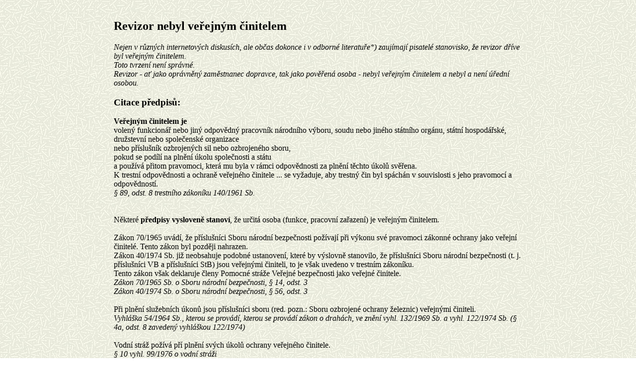

--- FILE ---
content_type: text/html
request_url: http://revisor.cz/predpisy/vyklad_vc.htm
body_size: 8560
content:

<HEAD>
<META NAME="keywords" content="revisor, revizor, přepravní kontrola, pověřená osoba, jízdenka, přirážka">
<META HTTP-EQUIV="Content-Type" CONTENT="text/html; charset=windows-1250">
<meta http-equiv="Content-Language" content="cs" />
</HEAD>

<BODY BACKGROUND="background-predpisy-01.jpg" bgcolor="#FFFFFF" text="#000000" link="#993300" vlink="#666600" alink="#CC3300">
<TABLE BORDER="0" width="70%" cellspacing="30" ALIGN="CENTER">
  <tr>
	<td width="100%">
	<font face="Times New Roman">

		<!-- místo pro zápis .......-->


<H2>Revizor nebyl veřejným činitelem</H2>

 

<I>
Nejen v různých internetových diskusích, ale občas dokonce i v odborné literatuře*) zaujímají pisatelé stanovisko, že revizor dříve byl veřejným činitelem. <BR>
Toto tvrzení není správné.<BR>
Revizor - ať jako oprávněný zaměstnanec dopravce, tak jako pověřená osoba - nebyl veřejným činitelem a nebyl a není úřední osobou.<BR>
</I>

 

<H3>Citace předpisů:</H3>

 

<B>Veřejným činitelem je </B><BR>
volený funkcionář nebo jiný odpovědný pracovník národního výboru, soudu nebo jiného státního orgánu, státní hospodářské, družstevní nebo společenské organizace <BR>
nebo příslušník ozbrojených sil nebo ozbrojeného sboru, <BR>
pokud se podílí na plnění úkolu společnosti a státu <BR>
a používá přitom pravomoci, která mu byla v rámci odpovědnosti za plnění těchto úkolů svěřena.<BR>
K trestní odpovědnosti a ochraně veřejného činitele ... se vyžaduje, aby trestný čin byl spáchán v souvislosti s jeho pravomocí a odpovědností.<BR>
<I>§ 89, odst. 8 trestního zákoníku 140/1961 Sb.</I><BR>
<BR>
<BR>


Některé <B>předpisy vysloveně stanoví</B>, že určitá osoba (funkce, pracovní zařazení) je veřejným činitelem.<BR>
<BR>

Zákon 70/1965 uvádí, že příslušníci Sboru národní bezpečnosti požívají při výkonu své pravomoci zákonné ochrany jako veřejní činitelé. Tento zákon byl později nahrazen.<BR>
Zákon 40/1974 Sb. již neobsahuje podobné ustanovení, které by výslovně stanovilo, že příslušníci Sboru národní bezpečnosti (t. j. příslušníci VB a příslušníci StB) jsou veřejnými činiteli, to je však uvedeno v trestním zákoníku.<BR>
Tento zákon však deklaruje členy Pomocné stráže Veřejné bezpečnosti jako veřejné činitele.<BR>
<I>Zákon 70/1965 Sb. o Sboru národní bezpečnosti, § 14, odst. 3<BR>
Zákon 40/1974 Sb. o Sboru národní bezpečnosti, § 56, odst. 3</I><BR>
<BR>


Při plnění služebních úkonů jsou příslušníci sboru (red. pozn.: Sboru ozbrojené ochrany železnic) veřejnými činiteli.<BR>
<I>Vyhláška 54/1964 Sb., kterou se provádí, kterou se provádí zákon o drahách, ve znění vyhl. 132/1969 Sb. a vyhl. 122/1974 Sb. (§ 4a, odst. 8 zavedený vyhláškou 122/1974)</I><BR>
<BR>

Vodní stráž požívá pří plnění svých úkolů ochrany veřejného činitele.<BR>
<I>§ 10 vyhl. 99/1976 o vodní stráži</I><BR>
<BR>


<H3>Výklad:</H3>

<I>Výklad v bodech I. - VII. čerpá z odborné literatury (trestní zákoník s komentářem a judikaturou, přepravní řády), dále čerpá z dobových zkušeností autora článku, 
především pak cituje z judikátů ohledně "veřejného činitelství" průvodčího, výpravčího a řidiče (a teoreticky i revizora) a přitom sleduje trend názorů soudů od padesátých let do osmdesátých let.</I>
<BR>
<BR>

<B>I.</B><BR>
Literatura<BR>
<B>Trestní zákon - Komentář</B>, kolektiv autorů pod vedením JUDr. Karla Matyse, 2. přepracované a doplněné vydání, Panorama Praha, 1980<BR>
<BR>

<B>Zákon:</B><BR>
Ze samotného zákona nevyplývá zcela jednoznačně, zda revizoři do pojmu veřejný činitel spadají či nespadají.<BR>
To vyplývá až z výkladů a z judikátů s výsledkem, že v zásadě revizoři veřejnými činiteli nejsou.<BR>
Nejsou jimi při kontrole jízdenek, mohou jimi být při zajišťování pořádku a bezpečnosti.<BR>
<BR>

V obecné části TZ na straně 359 prvního svazku se nachází judikatura k § 89, odstavci 8  a na straně 368 prvního svazku se nachází vysvětlivky k témuž.<BR>
Ve speciální části TZ jsou uvedeny na stranách 356-377 druhého svazku trestné činy (§ 155-159) proti veřejným činitelům a trestné činy veřejných činitelů. V komentářích a judikatuře není nic k tématu tohoto článku.<BR>
<BR>


<B>Judikáty:</B><BR>
Judikát 42/74 rozebírá postavení průvodčího a výpravčího (v trestním zákoníku i ve sbírce):<BR>
Běžnou činnost průvodčího a výpravčího nelze považovat za pravomoc veřejného činitele.<BR>
Jinak je tomu v případě kdy jde o činnost nutnou v zájmu zachování veřejného pořádku a kdy tu není jiného, povolanějšího orgánu (patrně myšlen příslušník SNB nebo příslušník Sboru ozbrojené ochrany železnic). V takovém případě průvodčí nebo výpravčí vykonává činnost významnou pro společnost a stát a má postavení veřejného činitele.<BR>
<BR>

Tento judikát se vysloveně nezabývá pozicí revizora.<BR>
Nechalo by se však usoudit, že ani zde riziko konfliktu (ohledně jízdenky a přirážky) nedělá z revizora veřejného činitele, na druhé straně by revizor tento status měl v méně běžných případech při zákroku proti narušení veřejného pořádku ze strany cestujícího. <BR>
Právní postavení revizora a průvodčího nebo i výpravčího bylo shodné. Ve všech případech jde o tzv. oprávněného zaměstnance dopravce (dnes pověřené osoby) a nebyl asi rozdíl v tom, podle kterého z přepravních řádů dotyčný je.<BR>
<BR>


Ve stejném duchu se vyjadřují i další dva pozdější judikáty (8/78 a 4/79 - viz níže), z toho jeden z nich uvádí, že se ustanovení vztahují i na revizora.<BR>
(Podrobněji v bodu II.)<BR>
<BR>

<B>Vysvětlivky:</B><BR>
Vysvětlivky k § 89 v knižním vydání trestního zákoníku mj. uvádí:<BR>
Za veřejného činitele jsou např. pracovník péče o dítě, inspektor Státní obchodní inspekce, lékař při rozhodování o neschopence, člen závodní stráže (10/67, 26/74 a 29/76), pracovník inspekce veřejného pořádku národního výboru (31/74), člen Pomocné stráže Veřejné bezpečnosti a pomocník Pohraniční stráže (40/75 a 29/78), poštovní doručovatel (26/54), průvodčí a výpravčí (42/74), člen posádkové hlídky (47/69), místopředseda stavebního bytového družstva (24/74), řidič autobusu veřejné dopravy a vlakvedoucí (4/79 a 8/78).<BR>
Z kontextu vysvětlivek se nechá usoudit, že ne každý pracovník výše uvedené profese je veřejným činitelem po celou pracovní dobu, proto je u některých profesí v závorce uveden judikát, který se tématem zabývá.<BR>
<BR>

Tytéž vysvětlivky v následujícím bodu zároveň uvádí:<BR>
Za veřejného činitele nejsou považováni např. důlní technici, občanský kontrolor, technik skupiny živočišné výroby státního statku, jednatel státní spořitelny, důvěrník OPD (orgánu[?] péče o děti), samostatný devizový referent podniku zahraničního obchodu, inspektor prodejny podniku Potraviny, výkonný praporčík jednotky ČSLA, pokud plnil dílčí úkoly, soudní znalec, účetní JZD.<BR>
<BR>

<B>Dílčí závěr:</B> Vysvětlivky trestnímu zákoníku heslovitě uvádějí srovnatelné pracovní zařazení průvodčího a výpravčího jako veřejné činitele, avšak v podrobnostech judikátu je uvedeno, že ne při dopravně-přepravní činností, ale jen při zásahu proti narušiteli veřejného pořádku. Vysvětlivky dále v heslovitém přehledu výslovně uvádí, že občanský kontrolor není veřejným činitelem.<BR>
<BR>
<HR ALIGN="left" WIDTH="10%">

Vysvětlivky k § 89 podrobněji vysvětlují větu z § 89:<BR>
- musí jít o konkrétní osobu (funkci), jak je uvedena v zákoně<BR>
- musí se podílet na úkolech společnosti a státu<BR>
- musí přitom používat pravomoc, která mu byla svěřena<BR>
- trestný čin musí být spáchán v souvislosti s odpovědností a pravomocí<BR>
<BR>

Vysvětlivky zde citují důvodovou zprávu a uvádí, že veřejný činitel má možnost rozhodovat o právech a povinnostech občanů a organizací a ukládat jim úkoly, a dále, že ve slově pravomoc je vždy obsažen prvek rozhodování a prvek moci.<BR>
<BR>

<B>Dílčí závěr:</B> Revizor není ani odpovědným pracovníkem státní hospodářské organizace (tj. nejde o vedoucího), a ani nerozhoduje o právech a povinnostech občanů (uložení přirážky cestujícímu bez platné jízdenky je mechanickým úkonem, nejde o výsledek rozhodovacího procesu).<BR>
Název pracovního zařazení revizora byl "dělník v dopravě" (zdroj: pracovní smlouvy DPmP, 1987).<BR>
A samotný fakt, že jsou fyzické útoky proti revizorům četnější, než proti pracovníkům vědecké knihovny, nedává revizorům právo na ochranu udělením statusu veřejného činitele. V poměrně nedávné době byly podobně pokusy o přidělení tohoto statusu zdravotníkům záchranky a učitelům neúspěšné.<BR>
Revizor nesplňuje podmínky trestního zákoníku kladené na veřejného činitele.<BR>
<BR>
<HR ALIGN="left" WIDTH="10%">


Vysvětlivky k § 89 dále uvádějí, že kromě definice veřejného činitele v § 89 trestního zákoníku je veřejným činitelem i osoba, o níž tak stanoví předpis; vysvětlivky uvádějí např. <BR>
- vyhláška Federálního ministerstva dopravy 122/1974 Sb. (red. pozn.: příslušník Sboru ozbrojené ochrany železnic), <BR>
- vyhláška Ministerstva vodního a lesního hospodářství ČSR 99/1976 (red. pozn.: vodní stráž)<BR>
<BR>

<B>Dílčí závěr:</B> Naproti tomu žádný z přepravních řádů neuvádí, že by oprávněný zaměstnanec dopravce (tj. řidič, průvodčí, revizor) byl veřejným činitelem.<BR>
<BR>
<HR ALIGN="center" WIDTH="30%">
<BR>


<B>II.</B><BR>
Literatura:<BR>
<B>Sbírka soudních rozhodnutí</B><BR>
<BR>


Judikát 8/78 rozebírá postavení vlakvedoucího; resp. revizora:<BR>
Cit.: <B>"Úkon vlakvedoucího směřující ke kontrole jízdenek není úkonem k zajištění bezpečnosti železniční dopravy a ochrany veřejného pořádku ve vlaku. 
Proto takový úkon není výkonem pravomoci veřejného činitele ve smyslu § 89 odst. 8 tr. zák."</B><BR>
Jde o komerční úkon. Průvodčí nebo revizor (jak vysloveně uvádí judikát slovy "průvodčí, ale ani další úřední osoba ČSD, která má právo kontrolovat jízdenky") není v tuto chvíli veřejným činitelem.<BR>

Cit: <B>"Naproti tomu je však nutno považovat za výkon pravomoci veřejného činitele takové úkony vlakvedoucího, které směřují k zjištění totožnosti osoby, která narušuje veřejný pořádek ve vlaku, ohrožuje osoby nebo majetek, jakož i úkony směřující k zadržení takové osoby a (nebo) k jejímu odevzdání orgánu Veřejné bezpečnosti."</B><BR>
<BR>


Judikát 4/79 rozebírá postavení řidiče linkového autobusu:<BR>
Řidič veřejné hromadné dopravy, linkového autobusu napomínal cestujícího pro porušení zákazu kouření.<BR>
Opilý cestující porušil ustanovení přepravního řádu kouřením ve voze a rušivým působením na pracovníka dopravce ve službě. 
Řidič, který vylučoval opilého cestujícího, vykonával pravomoc a když zde nebylo jiného orgánu, byl řidič veřejným činitelem.<BR>
<BR>
Podobně i judikát 42/74 (průvodčí a výpravčí) rozebíraný výše, v odstavci I. tohoto článku.<BR>
<BR>
<HR ALIGN="center" WIDTH="30%">
<BR>



<B>III.</B><BR>
Literatura:<BR>
<B>Časopis SIGNÁL</B> (populární týdeník zaměřený zejména  na bezpečnostní problematiku)<BR>
<BR>

Týdeník Signál zveřejnil koncem osmdesátých let článek JUDr. Jiřího Teryngela. V článku autor uvádí, že revizor veřejným činitelem není.<BR>
<BR>

<SMALL>O autorovi anotovaného článku:<BR>
Absolvent PF Univerzity Karlovy v Praze z roku 1973, posléze prokurátor okresní prokuratury v Českých Budějovicích a od roku 1976 generální prokuratury ČR a ČSFR. Od roku 1991 advokátem, krátce také organizačním a ekonomickým poradcem. Vysokoškolský pedagog Západočeské univerzity v Plzni. Dlouhá léta působil jako člen Legislativní rady vlády a později také jako předseda komise pro trestní právo. Autor řady statí, komentářů zákonů a článků v odborných časopisech, zejména Trestní právo, Trestněprávní revue, Právo a podnikání. ... Zdroj www.teryngel.cz</SMALL><BR>
<BR>
<HR ALIGN="center" WIDTH="30%">
<BR>


<B>IV.</B><BR>
<B>Osobní zkušenost:</B><BR>
Vedoucí dopravy jednoho dopravního podniku v roce cca 1986 na dotaz na status veřejného činitele vysloveně uvedl, že revizor veřejným činitelem není.<BR>
<BR>
<HR ALIGN="center" WIDTH="30%">
<BR>

<B>V.</B><BR>
Z <B>judikátů</B> je patrný i časový trend v aplikování statusu veřejný činitel:<BR>
<BR>

1954<BR>
Soud v roce 1954 přiřkl status veřejného činitele poštovnímu doručovateli, který si ponechával poukazované peníze. Bylo tomu tak patrně pouze z politických důvodů, bylo třeba trochu víc "vosolit pošťáka po rozkrádačce", který zklamal důvěru, jež v něho socialistická společnost vložila (judikát 26/1954).<BR>
Bylo to v době počátku nového právního systému a tím v době politické a právní nestability. A snad se na rozhodnutí podepsal i fakt, že patrně v senátu zasedali dva soudci z lidu a jeden soudce z povolání.<BR>
Při tomto rozhodnutí sice soud označil poštovního doručovatele za veřejného činitele (a v právních komentářích se to léta poté opisovalo), avšak týž soud zároveň připustil, že poštovní doručovatel nesplňuje podmínku výkonu pravomoci.<BR>
Rozsudek se jeví vysloveně dobový a již v roce 1967 se nachází judikát opačného stanoviska (17/1967).<BR>
<BR>

oproti<BR>
<BR>

1975<BR>
Naproti tomu již o dvacet let později, v letech 1975-76 nepřiznává soud status veřejného činitele členu Pomocní stráže Veřejné bezpečnosti při zákroku, to z důvodu, 
že se člen pouze prokázal služebním průkazem, avšak nebyl podle předpisu označen žlutou páskou PSVB; jinak byl člen Pomocné stráže VB veřejným činitelem ze zákona. (40/1975)<BR>
(Ač o 8 let dříve rozhodl soud zcela opačně - judikát 10/67 ohledně závodní stráže.)<BR> 
<BR>

nebo oproti<BR>


1967<BR>
V judikátu týkajícího se "pravomoci" u veřejných činitelů neuznal soud vedoucího malé pošty (tedy zaměstnance o úroveň výše, než dříve doručovatele) za veřejného činitele. <BR>
Rozhodl tak s odůvodněním, že zde nešlo o pravomoc veřejného činitele, že pravomocí není spravování objemu hodnot (srov. pokladník, skladník), že pravomocí není důvěra společnosti k pracovní funkci (srov s lékařem), že správa peněžních hodnot na větších poštách vedoucímu nepřísluší, že činnost obžalovaného neodpovídá ani slovníkovému výkladu slova pravomoc (judikát 17/1967).<BR>

<BR>
<BR>
<BR>

Jiné případy<BR>
<BR>


1954<BR>
Brigádník na poloviční úvazek v České státní spořitelně, který se dopustil trestního činu (finanční machinace), se jej dopustil jako veřejný činitel.<BR>
Stanovisko - viz odstavec o poštovním doručovateli z téhož roku.<BR>
<BR>

oproti<BR>
<BR>

1980<BR>
Vysvětlivky k § 89 v trestním zákoníku (odstavec I. tohoto článku) uvádí, že jednatel spořitelny není veřejným činitelem.
(red. pozn.: jednatelem se rozumí přepážkový pracovník, a ne statutární orgán; pracovník jednatelství=malé pobočky). <BR>
<BR>
<BR>


<B>Dílčí závěr:</B> Nedá se zcela vyloučit (ale se zjištěnými informacemi ani ne potvrdit), že by nemohlo být v padesátých letech na dopraváky nahlíženo jako na veřejné činitele. Avšak novější úprava z let sedmdesátých a osmdesátých jistě dopraváky za veřejné činitele v zásadě nepovažuje.<BR>
<BR>
<HR ALIGN="center" WIDTH="30%">
<BR>


<B>VI.</B><BR>
Právo revizora uložit cestujícímu přirážku a právo revizora zjistit totožnost cestujícího vyplývalo v minulosti z přepravních řádů (vyhlášek MD), v současnosti ze zákona.<BR>
Tato práva nijak nesouvisí s tím, zda revizor je či není veřejným činitelem / úřední osobou.<BR>
<BR>
<BR>



<B>VII.</B><BR>
Nejsem odborník na trestní právo.<BR>
<BR>
<HR ALIGN="center" WIDTH="30%">
<BR>




<B>Závěrem</B><BR>
Článkem se snažím prokázat, že - ač některé současné prameny tvrdí ex post opak -<B> nebyl v minulosti revizor veřejným činitelem</B>.
Tvrzení vyplývá především z dobových osobních zkušeností. Doplňkově se totéž snažím prokázat pomocí judikátů.<BR>
Dopravák mohl být veřejným činitelem jen při sjednávání veřejného pořádku.<BR>
<BR>


Že revizor není dnes úřední osobou, je obecně zastávaný názor, proto zde není dokazován.<BR>
Zákon dnes dává revizorům (řidičům, průvodčím) zvýšenou právní ochranu v podobě přestupku při ohrožení.<BR>
<BR>
<BR>


<HR ALIGN="center" WIDTH="30%">
<BR>

Legenda:<BR>
*) Hrnčář, J.: Přepravní kontrola v MHD versus černý pasažér, online: 26. 5. 2005, epravo.cz, článek č. 32412<BR>
<BR>
<BR>


20. 12. 2014<BR>
úprava 15. 3. 2015, 2. 2. 2018<BR>

<BR>
<BR>
 

 

<BR>
<BR>


<CENTER>
| <A HREF=../index11-plocha.htm>hlavní stránka</A> > <A HREF="index_predp.htm#3vp">předpisy</A> > výklad - revizor nebyl veřejným činitelem | 
<BR>
přímá adresa této stránky http://www.revisor.cz/index03316.htm
</CENTER>



		<!-- ...... místo pro zápis-->
	
	</font>
	</td>
  </tr>
</table>

</BODY>
